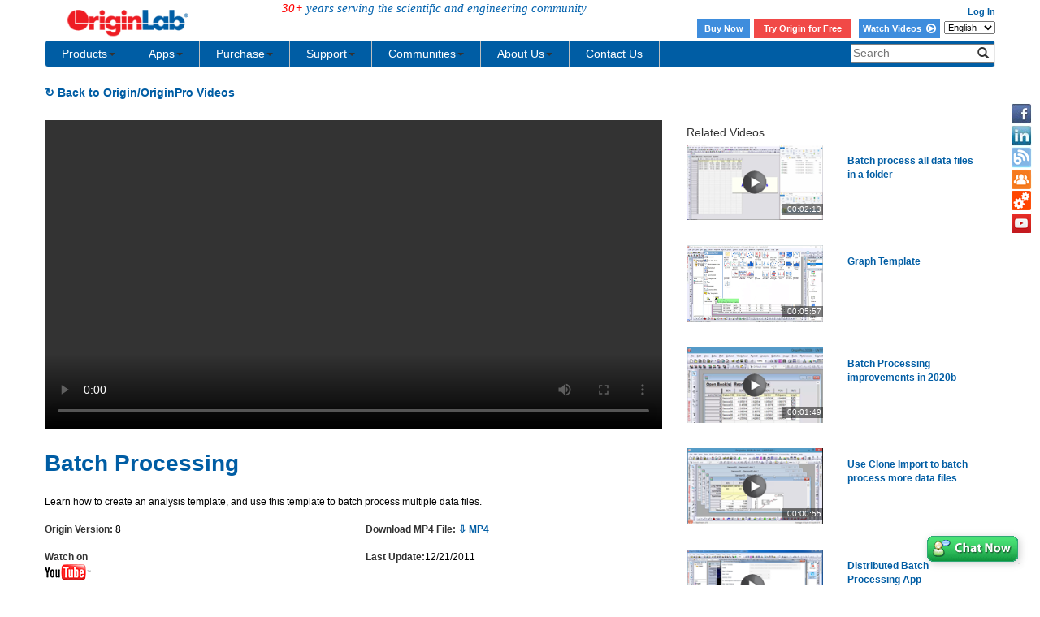

--- FILE ---
content_type: text/html; charset=utf-8
request_url: https://www.originlab.com/videos/details.aspx?pid=1559
body_size: 84510
content:


<!DOCTYPE html>

<html>
<head>

    <meta http-equiv="X-UA-Compatible" content="IE=edge" />
    <meta name="viewport" content="width=device-width, initial-scale=1" />
    <link rel="stylesheet" href="https://d2mvzyuse3lwjc.cloudfront.net/global/bootstrap/3.1.1/css/bootstrap.min.css?v=202407161109" />
    
    <link href="https://d2mvzyuse3lwjc.cloudfront.net/global/yamm/yamm.min.css?v=202407161109" rel="stylesheet" />
    <link href="https://d2mvzyuse3lwjc.cloudfront.net/global/originlab.min.css?v=202407161109" rel="stylesheet" />
    <link rel="stylesheet" href="https://cdnjs.cloudflare.com/ajax/libs/font-awesome/4.7.0/css/font-awesome.min.css?v=202407161109">

    <!-- IE8 support of HTML5 elements and media queries -->
    <!--[if lt IE 9]>
        <script src="https://oss.maxcdn.com/libs/html5shiv/3.7.0/html5shiv.js?v=202407161109"></script>
        <script src="https://oss.maxcdn.com/libs/respond.js/1.4.2/respond.min.js?v=202407161109"></script>
    <![endif]-->

    <script defer src="https://ajax.aspnetcdn.com/ajax/jquery/jquery-1.11.0.min.js?v=202407161109"></script>
    <script defer src="https://d2mvzyuse3lwjc.cloudfront.net/global/bootstrap/3.1.1/js/bootstrap.min.js?v=202407161109"></script>
    <script defer src="https://d2mvzyuse3lwjc.cloudfront.net/global/originlab.min.js?v=202407161109"></script>

    <script defer src='https://cdnjs.cloudflare.com/ajax/libs/mathjax/2.7.4/MathJax.js?config=TeX-MML-AM_CHTML' ></script>



    <script defer type="text/javascript" src="//d2mvzyuse3lwjc.cloudfront.net/jwplayer/jwplayer.min.js"></script>
    <script defer type="text/javascript" src="//d2mvzyuse3lwjc.cloudfront.net/js/highslide/highslide-full.js"></script>
    <script defer type="text/javascript" src="//d2mvzyuse3lwjc.cloudfront.net/global/gallery_config_new.js?v=201911130600"></script>
    <script defer type="text/javascript" src="//d2mvzyuse3lwjc.cloudfront.net/global/jquery.dataTables.min.js"></script>
    <link rel="stylesheet" type="text/css" href="//d2mvzyuse3lwjc.cloudfront.net/global/highslide.css" />

    <style>
        #contentsBody {
            font-family: 'Segoe UI', Helvetica, Arial, sans-serif;
            color: rgb(51,51,51);
        }

        .index-link {
            font-size: 1em;
            font-weight: 600;
            text-decoration: underline;
        }

        .col-md-8 {
            margin-top: 2%;
        }

        h1 {
            color: rgba(0,93,164,1);
        }

        .col-md-8 p {
            margin: 0.7em 0;
        }

        .col-md-4 {
            margin-top: 2%;
        }

            .col-md-4 .row {
                margin-bottom: 3%;
            }

        .video-title {
            font-weight: 600;
        }

        /*.video-time-overlay {
            font-size: 0.8em;
            color: rgb(102,102,102);
        }*/

        strong {
            font-weight: 600;
            /* color: rgba(15, 52, 89, 1); */
            color: #333;
        }

        b {
            font-weight: 600;
            /* color: rgba(15, 52, 89, 1); */
            color: #333;
        }
        .video-time-overlay {
            color: #fff;
            background-color: rgba(0, 0, 0, 0.5);
            display: block;
            width: 50px;
            font-size: 10px;
            text-align: right;
            padding: 0 2px;
            float: right;
            margin-top: -20px;
            position: relative;
        }

        @media screen and (min-width : 990px) {
            .related-list {
                overflow-y: scroll;
                max-height: 700px;
                padding-top: 30px;
            }
            .view-container {
                padding-right: 15px;
            }
            .related-list-header {
                position: fixed;
                margin-top: -30px;
                z-index: 1;
                width: 22.5%;
                background-color: white;
                line-height: 30px;
            }
        }
    </style>
    <script>
        function getDisplayVersion(internalVersion) {
            switch (internalVersion) {
                case '9.2':
                    return '2015';
                case '9.3':
                    return '2016';
                case '9.4':
                    return '2017';
                case '9.5':
                    return '2018';
                case '9.55':
                    return '2018b';
                case '9.6':
                    return '2019';
                case '9.65':
                    return '2019b';
                case '9.7':
                    return '2020';
                default:
                    return internalVersion;
            }
        }
    </script>

<title>
	Batch Processing
</title></head>
<body>
    <form method="post" action="./details.aspx?pid=1559" id="form1" class="container">
<div class="aspNetHidden">
<input type="hidden" name="__EVENTTARGET" id="__EVENTTARGET" value="" />
<input type="hidden" name="__EVENTARGUMENT" id="__EVENTARGUMENT" value="" />
<input type="hidden" name="__LASTFOCUS" id="__LASTFOCUS" value="" />
<input type="hidden" name="__VIEWSTATE" id="__VIEWSTATE" value="/ABq6aPrc+jpb24sXw+f1ulMhDehDYCIrP3o+29HIimOA4KxvqguukB1B+WHKz1erR2mwsIlRgMFQbIuZVTZSRLPiEiNrWsxpfLx10XFFDDgGeMOYt0jC70XwsknYhY1AG7WBGqms/frhsLxV857Lb6feNsr53SXr94kTqHcaqJENrSn+XjHFgHK1VTD32HzMXhImZrdO6O0MBGJoXe70BXU7EEeSyk43A1hl+F6peaEDEDKHKYNvdqaKZG3SWKDWoscOXJxC2YWFBPPS1sXh5WmqG/7Ktmaha9Vnli/DZJWY5bNExdMAI/pqyitMK6W4rqZaS2Zf1AN01Im7w5p539kpy/uSPRFQazWQNrVXBATawC0wmHwhtTS8cptaVldeK0v6wieqgUUvSQpuYcJ+fQbI7ZzSsjznhicUkKUOyEN+AaO4FzBKKinhjDBL/E1MsLCPrtNlsVheyt9/ZjHSJscs+vT2WnchP920uLax8ctdYOcEvLKCjdzDintC10hZjwsE6Ko+YcrCzij9NT4ZPZX/EsUN/KuVzR9nR1bp8IRp6LbkyM3ZLQOkWqy0AnteKtwnGbIIfuwfhDunugKzKhQw6qhYXpUz0vLDCs9fH5FZ8+M3za2ypuTZ9nkP3Qws9U56aQWKw+yOvzJKIa1aQK3ya7A0Oxq5Yd+WkubzreSX8IDPcmDDueaG/[base64]/vkWrC1UpJT0QxsA/xn7SYx8q54Tv95xIzIWC5fpBqjkkmDDxmMMTAleAPbOCrVH04uN7DJZWDZxOQn0FTd1EpGaf4hyBV19v2xLWelWeaJ+gl042W0e6azPvZUWofWorVU39+zt4t38fawHtvqamTFaPKXLm9bkRF0TlWOGBFJNzt5gvDqKY8kAZO2Mo2qyGOESEiaB0AjrrYQ63CD/kNs/+ijtLZ7Kqgx7FrKtV/Yh4KFfMEmf6jdr/[base64]/G7MqIRcBXEleK+KX2MQEEVuCxFFPUGLjPlO3aR6UfV02Fi5gMEC90zB+2A9YKAxkDccZ24XyeAW+E90uXHE4rTk1GLJWCDaXGeyGvMeisYB0e77FFQk6PvUDYUofgvRY4q/6hf8w23xKhdPsXByfq8ShXjVXyjFhSupBKg/[base64]/jkjl3KSWNdOl/dxE1vOPoYs+oLF81GLkOqaj1VfyJ06JNxS68eVLhXxYeW2BV1dEEvPSh7QPLkzdTJvZK3y1bDU9/[base64]/QxD/OZOKMNwGNVIsmPkTaTyPTwF6oN/AW5ybO+H4fda7QswN2mXT5ptA6sWTEgJ78XUguiM7mkOpu0zxUODE0n3N/xmbnjS6a1PzPrO+NZKe8OwSS8yM07xbXyXg85YpQPkX3P853POla1k2jVB2xT/gqCPOZLY/Ya4Jv0gyk/zVCPRt8KxhoQJ4d8smPNbQneftiDEKcl2OzE7ULQmSj/MS83EAWYNlNGyoUlFUkkYygxRzQJtWku4DAs4jwvTv0XBLGMxwPcrM8acl3KnjDq5/vR7/9OMOF/rI3gN1ZjZivq1kQR4/RO8g6cTB/X8lQ5kgRf7yUMGf72W6wRrUOmYHqD+eupKksD5AsfqUgmv92/bzLCEntGMp7ORzMKfC7H/6spfgs3uB+Ga1jXQ9pzkZC8+9fWpSxdDp2wN+A24PGOip+MVPt+tOgKxc3id9VJFODMYSe6K8MSycnTLFXs+i7ZbwkB4Z55GLBCO5lQ/h9VOe1eCmoWEhGEaEbnXCF7o1ltQlRgJH3A5/tSSgmeJMfXBuXCUM/2lMOCdjM0TRX2ciSDFxyzPkTRLax5pJ5g5kz8zxmdmVb143ZHADTS9AILYAAz9OnzTk+r5vFurMHeoTBP95tcgIwhcDnd+IYwWn6KyC7I+qmZTi/Hb8YfZ0hDgS+6f+AtskTFPnVr7TenV+YS4gUhnlRoEFrpzC2wN2/9gW1al1xI/CHgYMEZdR1CUjjYh/gGXRcLqI/Rta9Yq5hQCaf/C2tpLmr4H+4U8ogFdCTUDHfCQTgfR6g2BtKEKR4Rs+kzZhYYaAFmaKXVhdV8ZIBZkL1/P6x6H/oDJyq0+BrflRP1Za9/gCJA3Wsl1jHUMD0uPWppVjrRirdxWQbNJGSVLnQtktNgMYSv/TYRUXrnnDvsJUH4gsEMwPvskSFm7ZCCV70NV+Nfh0idGfiz5gbBDG7g07Xvs6RI+g0EB6d16C/qz84P7CwfTc2KStWo+GK8NRbi9QBDGR0cNDZE5huUrJecZAtR4Jrgkzsp5oa8+xKGRS17YQNdC/b4bTtMVCe8KVNVxsTNf1mttS1HwJYFGf7VgenWuOsaHNkVppV/5VE0DyMIQtCjXhogT5sfiRvAUFubvh5vwlpFPzQhBjGNTsludhK6xrdrwygEUc20FvMnLeHB4LLkZGGx8ZqzqbZKvrvfdsZp38fRzYR+4ul9PoLClya3FYBLiS9WUTgaxh9/k3xxOg1i7AvtkUKjb8siRSQRmihHXrq2QcO4NEEuWZuPNojB8VGCtEg/KkIOipWknu/SanPnZlIoFwKpblXISrGmzBRTm1IccuqcZ78q8sopMP9lvxr/bGzzmEzQryZXSVqr7YLNyi0WzgaARVKakZryyTsNhp07MnBgKfn9LRFn2Iigm0bjUeFv5AXQUQV8fJeBf7xygjrtvOeEzH0OyeIPaa+LiNrkomMPy5mUNFkhvM8AnH7NOwZe3y0QxbvL96YYKbRsdr9eHeI8a9KG/HKpV4yhoU/rl9DYzapsVuNpvSKHDmY2SGIDOT32056qe5t5bi/w+TuGoZ+3uP7ueaqfN5bDVN96nuFIGflFCzPEweXTOSV7PyEhUd9AHLKxgUhualzDJznwb+eEXbbLjVO1eAfwPkzpizQ3HWXtkSQoIQNtu10RyiQjIVBh34STW+QSkIgrwiimN5kZAT7JL/hPHCfLFgXn11twG6IjbRD6mxp8KH4j6pZXAaas3yvtcPlLEVupQvMVrFtaKTdiLNTTtesQbudYx3li9PvynSIbw3qSYwg0cdZ1MDfEelAQ+onKu8DELd1RJ0BR55TOK/DTNchc7dRJlMhvT+XyzY8IzpYUE5Y76MCumMFRG7Jbf3hiW+wY/UjGwYPr9ibtLCn8h0YgTbiAl6OZ2iVFPmUOE0eVHS9r3zABcjhg6Ixnwi2RG+F7x3sGYlkcMeoNwGPqhVz57QOdL6do93Cq2OmIka4NPE2UwwL4cmnei+m/toRkzSfHjtOe1e3iV7JXDsTqppyT3A6fOUpXwHdtL9z1GD+4cNbmXMUgseMfJd3VQTkmdsgmiWK1Z+ST/FOjoaMWybnS8Cnp+wi3aKYdLPFQ1ZOT2rKLAm7VLIG+HeemAZkjwXowodAnmf+/7nNwGfD4ARMxAc1+pbTsj7aW4zEoSLkacSFOuInp5naOojAmr1Fea2KQGrRX/gAJV8C1egHDqKWXb7dKYJPhT9KHZE03NGv0T+CO9cASPOGOgMLcZFR04w2lhakS4MIuJLSt59mFh4dg/XMtO9KKAiLuazJCY3eA0s/l+LgomGGJX8Ju9WoRQWM9oRNxffLO/Cvu3SUy9qPRupy0Aoq3EL2BdPdo3wGnTvJ/FMv/Qngg8NfjEImuFVe4Qr3O6bgpwCJArLVT/OiQJpILAsyLOOY2/iN1BDBJJ5XOWRDeBoe4eJrxGASaEi9FocVDX+uBo/xQcv6NCf3fqETor0Kwg1Sz/88vAYaPS3MDe4ThWtKEZFDPwE+gleZRFRaYEMX8MuW8JTTMnHAdI23hrJ4RiNCt7ldU/+XE6Zo1ScCUeikH5cldXhU0SzJmXuM2RZfETN5JrF9WSzm4oIaGq7k9Fm8D9wCKdmNJyS7PAt+jTolg3sOQXYE3RXvigEmezLLWdcJLrvmMIR1KiZeSl48TYZfsVMNZdJnmGGeH8uOwO4w7M41eekH7AN93bVRamN7MWWcLXWAk/X7XR9GPNXelC3na0wH1PKYXenY+O95hi7b2TBbcj2MzRUAoy/tfwEsFWJvSDIeMaH05aORDrqELuY1UCWvG0/3WotP5DC2qwu/Hvr96nyJgE0ryP6e/tKgudOKAu2ATykRBY1JGKiizV3nUJsMS3CBFgC/rV2Owkx6I42PYK2Lhr2D6pAbe+E0yOq8i/e8AhDmc7cw0L333mb3SnmvcqqCaV3741YFjVfcwqokNFf10l2KgVmGrtpy3e537nUq6a+9+awh32rkszvcJ078yrJYz+OqjujwXsYdQ/JpD1fMBiRvAvTg6HUC5i0LHJpJo1FmwqxApx4K3gGh14AhB0d9YMj8NiI81rDGdkccSHuqvt4vPJtlzej/Ym4HiMhsp3iwk69YxNoN8hJxTz+gLgdvDpMM65eNBSlIXhvYTkmWdTG7lshAy/oqpC5k+fdxWSBCz4MWS5rSvT6rlT2rpp0trLhOvn5AYGVbVdZWUNSvnTV+7Ndv9V7NtiVRjR5O5LGFz6sss//lrZK4E9xaB+Nbgj4gXCGIJtqo8bjvydFIQh15aaQllXzVl3zg/+58z4LvUAGcILt3PNvvC894wU3b/1tiixNv37ScbMVsBIiRoAiFsiPpkJEzQZiEBcdU1m30m/PPyDfXOPlppy/8f/p7u4VnTDyOhWNABX/L+Z8X+oYzFpxduEWrsQs3SxlzvYDzneWkvPTb8F67LCmeW30O2abpjSyWaB30o8EEum0VFWcfccGbiLd0Xz1nwd6IX56ZFi3NJz9sYQnCmkcHz2hbNHveXtZvTWsuE9LqG0EBa9OSOa1pf0xB5oB+S0jR+nXZ626sEPqfJXGyeRmepgazSItBJGkNP+T9BJxrmc/cbJdmYJsFglLcH2Z8gELI2n6TWeg/jnMa77PRHyVs+W6XaRpzaOT2P/LOSEXRdtk1mj5U2S1EV5aqmI48SMjq6uiZiAu+i147PJMhscq60hzHV8MSBXgf5BDej7FtV5flM9fvxqsps6Q9/uchOlVvw6PR0Jik46FK3vWxehJrinczIUv0jI31MP4h4P3nc/N1+78vAP+/JkdPh+Dt0IcxiiWG+z85kS359m3tNTPZJsUp7NHezKvYpPJngT75fwQF0ZNsYY2zSWf+rR+VNhrntzdEN7BhXjuZDHtvywENy1x8kFXFKHZ6eB+aRYilZKKOEITfkp+bxO2uWRkb9d3Bw+B6Q6Mxs/QdDVAWaB8Wmwg7uTdBSZTo3flHL/Wmf3vbFi07/AMQ23myrVyEM8AWHTkvv/BxJkVomiXtOnlyd/b1YKDiriGB/bBQsfcrYuuy4o5HB3DV138motNfUiKRjhwhVzIi87LfU/33adGwWO8xd9f/3oaxFaWfK8Nm1u4rbbEIBgvXrBFDisbkGiso+MAyw53Km49I6ihaectamb6AnKdSeTMry/9KBjlTvyoC9BwZWAaJLpEJNYpLrD0DxMPs4VTDs2D1c/1007beQi3t9Nj54n77Rj8ewYyMAtjnZZZhVf95NWuAPMcUXfrUch3xxoUH1GFDOukO6ILYmmmDr6r74Tz9nERpitJcnHD9UMdQ6k9q37K/q9vBesPZ+zuvQanbgkR5s8IKOEZvPTsAdOB5DYB6jyA6xhHGwy04IU88rG6YhMAowqS58oVDx19Md/qFxBOIW5nbCQc5uiDbuflfJRymtW9fyN9T6ZMEqiHwNjLBMcbtfEMhdt+yJ/C+KfnnqvqR3pnD7pI86wPfp2OZtWM5FZ2IUu2OCBVXXsKPHumaqrmFBqAGJYazYpmyYNwDN87wjv2SyrKEF70EcHQw8r+51L2R21kZKPidlTLicRnIntWJoqg44L+cOj1CB9DGc1igf02+FB0XwFim66h9he+DB/npAt1uUwuEq1iEa/IhiL2nJX2OYtnwUkA21A2Pylag0kC7vtxsFjgHgvY7Idvo8csqT6v0k/Oz78VdnTPQlW+tiH4gQOzV9zpFDsZkJ8imUggJWhxB3+wsHJpGOKsncXztyW1W3IzbZfvHpPAi3kRNW3JZwMRtlVUiEesKb5jCgNeSsyrNK3hcSmCvX6upwYeKpC/hnYL7aqDg+b4rFBOzDic99KB8l2jEE5znTwWbVt5WOJyPDlcWQ81uE3ehv9XC0XM7zYp6S9xI/C6Cw7ahBQ4aS/inmRTYnS7OHg4YBRszHDqrBOn2ADiOuCsC4mzulUX1KYd6/O6q0zLmkF0FCnch0vLI/H752lOE7B+tfKWojokmmLNLBZFrsKqsuTwhDj03cHJXJSaFBGFA2+9eod5qKysM+w5fKOHP08OwBOLawdekmKc8RYhpRDpFTVwsuOsXEkFYPgfhWHZIpPJNizuknHh7sBt/rSucL12fSNtDUI5VMpCrtk2EA1vq2D25MAVUhb06Xa0VB9xY7n2lHHwU/zfw+KvAm8LRw4PTt7kE9ycgWatIagaZSmKi3pzt9YKBZoejfToEFbmF1HIrqMUF7ahmqy6lPk0fy8wmJufvpPkr7TTzGmHLzflNVef+y1uiRogirJp08jJARX4TRi7zwcuBHYjNKsrzyjhdrtIUTjaT/bMQWTaKmoa82oAAacUU3rQgcqIHZYuv5KTyDo0T/5GPLw2Y0oiFgXHSCV3rjNZeALrE1Bzm0ctwZ1uj540qgzM9hWddAak7InqLo2C59QpiIYyfkY20PfwHubYPL9kOr6xktd8sSQO/FRYt8PVduoloeDf/XWrmowuFR7kiznFWgDtAUR9wyB+5Jzvcx80z3rKZmqwQDPFSq4OLUqdszV8jA2GOt790s/QJkdj/NeXKwce9SJMdHcY9sSKN/gpONnxxvR+z6Z42xujqoXN5N+yB4pT8NV9UQkI5w3bR9Swpyl4moX/6GeZ7H84R2pIZilDX8ghQBCwZF34N0dLLobSj/WorH9TY2ztOTgnF/5jydnF1ilWScW0IDyVCwenmlyU88YjbPFnXJckRdpVJd14r8M8BwikxsdAff305kCPuUA3JCfpgl2gMNzHgR4SuO33JSGm3eJOfsY9H5P9ngFR7tJFhEfIikKP2mkxXtVvjJdaQtxTaHhsUYgZTMId7mGDRSQEpGqHPpcmi8jObfnqku5tM4brj0ARGh+B/lMSdIblJW3Uwr6KwuvQma3gFm6JLPPXxAjgIz1g/nP0mC6D/9UqjSCAY4c6AvO2M0H+0bqEIEnzHWT+YcpSAj35PwZUMOeFC45662uu4qKe1hfe0vRaxvwknOG7/TDrYHi629nW0rzp+SpihYM/Q47GWQrfNAijuXsYazXx+cgMvAcD4sHPOJAkdfyABsPO9D/+Rhrk5TbqIGaBih7Vzl6F+59QipBfmQU//[base64]/m1J0hed3+HdhyZ+0+Cr4MlYRIRy9x+fdEh+WHxIEVErd4ruv+LH7xpyYBsJTlz7Z99CfiLyPO4Av/[base64]/tyCgH+0G3Dvxrc1tM2+sHfTfeWWKlfks5ulNnxqSI5VTxbZj4uVU5fFbVNdWLRQRy14LrYuDQ==" />
</div>

<script type="text/javascript">
//<![CDATA[
var theForm = document.forms['form1'];
if (!theForm) {
    theForm = document.form1;
}
function __doPostBack(eventTarget, eventArgument) {
    if (!theForm.onsubmit || (theForm.onsubmit() != false)) {
        theForm.__EVENTTARGET.value = eventTarget;
        theForm.__EVENTARGUMENT.value = eventArgument;
        theForm.submit();
    }
}
//]]>
</script>


<div class="aspNetHidden">

	<input type="hidden" name="__VIEWSTATEGENERATOR" id="__VIEWSTATEGENERATOR" value="273CBC4A" />
	<input type="hidden" name="__EVENTVALIDATION" id="__EVENTVALIDATION" value="RPcJ5p8wdf3ilCY8D4c9SBA2EZRM/4yzV2jiUGeJFxVDY6YN0ova9S6K2naboEvQa3ZfORYYfbrv31sMKJmPLMPQ4/YI9ppRXJmwhrElCSFGrIMHflhQW6tZKGf/AOArMrknbcNp0HKPPNjuisRiK7dKs7MlFksHJ50BxEnFjuSR73Xu/fqBJu9PKeZnY/2+2D/Gr/lHq92Vq09lS4xBYedUSeugQhb5v6v4mSpfkbuIBErxip6HB+Fc1EiVtfglYl8CeghozS3PheX0zc7sSKFat2SuZ8Vc6LUMRe9MfNbpsL8Pqd9MsDyYcjuen3jQqo6xHBTje/Vkm1sF9PS2+ggKKiRkfcAfYBg1V0aClOrC89FxQeVliYXUjPrDKxymE+7NT20sWdj5t+gjIPbEXN2sbCMlVm33RI+DiWjjcdc=" />
</div>
        <div class="row" id="header">
            
<!--googleoff: snippet-->
<div class="back-to-top">
	<a href="#top">
        <!--googleoff: snippet-->
        <img src="https://d2mvzyuse3lwjc.cloudfront.net/www/products/images/back-to-the-top-iconv3.png" alt="Back to Top" title="Back to Top" height="40px">
        <!--googleon: snippet-->
	</a>
</div>

<div id="contactIcons-side" class="contactIcons hidden-sm hidden-xs">
    <ul>
        <li><a title="Facebook" href="/www/out.aspx?i=Facebook" class="facebook" target="_blank"></a></li>
        <li><a title="LinkedIn" href="/www/out.aspx?i=LinkedIn" class="linkedIn" target="_blank"></a></li>
        <li><a title="Blog" href="https://blog.originlab.com" class="blog" target="_blank"></a></li>
        <li><a title="Forum" href="/forum" class="forum" target="_blank"></a></li>
        <li><a title="File Exchange" href="/fileExchange" class="fileExchange" target="_blank"></a></li>
        <li><a id="Header1_HyperLinkVideo" class="videoTutorial" title="Youtube" href="https://www.youtube.com/user/TheOriginlab" target="_blank"></a></li>
    </ul>
</div>
<div class="container">
<div id="Header1_PanelHeaderControls" class="row fixedTop" onkeypress="javascript:return WebForm_FireDefaultButton(event, &#39;Header1_ImageButtonSearch2&#39;)">
	
    <div id="headerUpper" class="row">
        <div class="col-xs-4 col-sm-7">
            <div class="row">
            <div class="col-sm-5">
                <a href="/" style="border: none;">
                <!--googleoff: snippet-->
                <img src="https://d2mvzyuse3lwjc.cloudfront.net/images/header_logo.png" width="180px" border="0" alt="OriginLab Corporation - Data Analysis and Graphing Software - 2D graphs, 3D graphs, Contour Plots, Statistical Charts, Data Exploration, Statistics, Curve Fitting, Signal Processing, and Peak Analysis">
                <!--googleon: snippet-->
                </a>
            &nbsp;&nbsp;&nbsp;&nbsp;&nbsp;</div>
            <div class="col-sm-7">
                <span id="originlabServe" class="hidden-xs" style="margin-top:20%;"><em style="color: red">30+</em> years serving the scientific and engineering community</span>
            </div>
            </div>
        
        
        </div>
        <div id="headerUpperRight" class="col-xs-5 hidden-xs">
            <span class="login">
                
                
                
                
                
                
                
                &nbsp;
                <a id="Header1_HyperLinkProfilePage" class="login"></a>
                &nbsp;
                <a id="Header1_HyperLinkLogin" class="login" href="/restricted/login.aspx?ReturnUrl=/restricted/">Log In</a></span>
            <br />
            <span class="login" style="padding: 2px 0;">
                <style>
        .login .headerButton {
            color: #fff !important;
            background-color: #3e8ddd;
            display: inline-block;
            vertical-align: middle;
            width: 65px;
            height: 23px;
            text-align: center;
            margin-right: 2px;
            line-height: 22px;
        }

            .login .headerButton:hover {
                color: #fff;
                background-color: #1c60a4;
            }
    </style>
        <a class="headerButton" href="https://store.originlab.com/store/Default.aspx?CategoryID=0">Buy Now</a>
        <a class="headerButton1" href="/index.aspx?go=Downloads/OriginEvaluation">Try Origin for Free</a>
        <a class="headerButton" style="width: 100px;"  href="/videos">Watch Videos&nbsp; <i class="fa fa-play-circle-o fa-lg" aria-hidden="true"></i></a>
                

            </span>
            <select name="ctl00$Header1$LanguageDropdown$LanguageSwitch" onchange="javascript:setTimeout(&#39;__doPostBack(\&#39;ctl00$Header1$LanguageDropdown$LanguageSwitch\&#39;,\&#39;\&#39;)&#39;, 0)" id="Header1_LanguageDropdown_LanguageSwitch" class="HeaderIcons">
		<option selected="selected" value="en">English</option>
		<option value="ja">日本語</option>
		<option value="de">Deutsch</option>

	</select>
      </div>
        <button type="button" class="navbar-toggle visible-xs" data-toggle="collapse" data-target="#headerNavbar"
                 style="border: 1px solid #9dc3e6; float: right;">
            <span class="sr-only">Toggle navigation</span>
            <span class="icon-bar"></span>
            <span class="icon-bar"></span>
            <span class="icon-bar"></span>
        </button>
        <div class="form-group search-controls visible-xs">
            <div class="input-group">
                <input name="ctl00$Header1$TxbSearch_xs" type="text" id="Header1_TxbSearch_xs" class="form-control" placeholder="Search" onfocus="clearText(this)" />
                <span class="input-group-btn">
                    <button onclick="__doPostBack('ctl00$Header1$BtnSearch_xs','')" id="Header1_BtnSearch_xs" class="btn btn-default">
                        <span class="glyphicon glyphicon-search"></span>
                    </button>
                    
                </span>
            </div>
        </div>
    </div>
    <div id="headerNavbar" class="navbar navbar-default yamm collapse navbar-collapse row" role="navigation">
        <ul class="nav navbar-nav">
  <!-- Classic list -->
  <li class="dropdown">
    <a href="/index.aspx?go=PURCHASE/LicensingOptions" data-toggle="dropdown" class="dropdown-toggle yamm-mainMenu">
      Products<b class="caret"></b>
    </a>
    <ul class="dropdown-menu">
      <li>
        <!-- Content container to add padding -->
        <div class="yamm-content" style="width:850px">
          <div class="row">
            <ul class="col-sm-3 list-unstyled">
              <li class="yamm-firstHead">PRODUCTS</li>
              <li>
                <a href="/index.aspx?go=PRODUCTS/Origin">Origin</a>
              </li>
              <li>
                <a href="/index.aspx?go=PRODUCTS/OriginPro">OriginPro</a>
              </li>
              <li>
                <a href="/viewer/">Origin Viewer</a>
              </li>
              <li>
                <hr class="yamm-dashhr" />
              </li>
              <li class="yamm-additionalLink">
                <a href="/index.aspx?go=PRODUCTS">All products</a>
              </li>
              <li class="yamm-additionalLink">
                <a href="/index.aspx?go=PRODUCTS&PID=1834">Origin vs. OriginPro</a>
              </li>
              <li class="yamm-additionalLink">
                <a href="/Newst">What's new in latest version</a>
              </li>
              <li class="yamm-additionalLink">
                <a href="/index.aspx?go=Downloads/BrochuresAndInfoSheets">Product literature</a>
              </li>
            </ul>
            <ul class="col-sm-3 list-unstyled">
              <li class="yamm-firstHead">SHOWCASE</li>
              <li>
                <a href="/index.aspx?go=SOLUTIONS/Applications">Applications</a>
              </li>
              <li>
                <a href="/index.aspx?go=Solutions/CaseStudies">User Case Studies</a>
              </li>
              <li>
                <hr class="yamm-dashhr" />
              </li>
              <li>
                <a href="/videos/index.aspx">Video Tutorials</a>
              </li>
              <li>
                <hr class="yamm-dashhr" />
              </li>
              <li>
                <a href="/www/products/graphgallery.aspx">Graph Gallery</a>
              </li>
              <li>
                <a href="/animation">Animation Gallery</a>
              </li>
              <li>
                <a href="/3dfunctions">3D Function Gallery</a>
              </li>
            </ul>
            <ul class="col-sm-3 list-unstyled">
              <li class="yamm-firstHead">FEATURES</li>
              <li>
                <a href="/index.aspx?go=Products/Origin/Graphing">2D&3D Graphing</a>
              </li>
              <li>
                <a href="/index.aspx?go=Products/Origin/DataAnalysis/PeakAnalysis">Peak Analysis</a>
              </li>
              <li>
                <a href="/index.aspx?go=Products/Origin/DataAnalysis/CurveFitting">Curve Fitting</a>
              </li>
              <li>
                <a href="/index.aspx?go=Products/Origin/Statistics">Statistics</a>
              </li>
              <li>
                <a href="/index.aspx?go=Products/Origin/DataAnalysis/SignalProcessing">Signal Processing</a>
              </li>
              <li>
                <hr class="yamm-dashhr" />
              </li>
              <li class="yamm-additionalLink">
                <a href="/index.aspx?go=Products/Origin&PID=1029">Key features by version</a>
              </li>
            </ul>
            <ul class="col-sm-3 list-unstyled">
              <li class="yamm-firstHead">LICENSING OPTIONS</li>
              <li>
                <a href="/index.aspx?go=PURCHASE/LicensingOptions">Node-locked(fixed seat)</a>
              </li>
              <li>
                <a href="/index.aspx?go=PURCHASE/LicensingOptions#concurrent">Concurrent Network (Floating)</a>
              </li>
              <li>
                <a href="/index.aspx?go=PURCHASE/LicensingOptions">Dongle</a>
              </li>
              <li>
                <hr class="yamm-dashhr" />
              </li>
              <li class="yamm-additionalLink">
                <a href="/index.aspx?go=Purchase%2fPricingAndOrdering&pid=943">Academic users</a>
              </li>
              <li class="yamm-thirdHead">
                <a href="/index.aspx?go=PRODUCTS/OriginStudentVersion">
                  <i>Student version</i>
                </a>
              </li>
              <li class="yamm-additionalLink">
                <a href="/index.aspx?go=PURCHASE/PRICINGANDORDERING&pid=941">Commercial users</a>
              </li>
              <li class="yamm-additionalLink">
                <a href="/index.aspx?go=PURCHASE/PRICINGANDORDERING&pid=1005">Government users</a>
              </li>
              <li class="yamm-additionalLink">
                <a href="/index.aspx?go=PURCHASE/PRICINGANDORDERING&pid=1005">Non-Profit users</a>
              </li>
            </ul>
          </div>
          <div>
            <hr class="yamm-solidhr" />
          </div>
          <div class="row pro-botm">
            <ul class="col-sm-3 list-unstyled yamm-additionalLink">
              <li>
                <a href="/index.aspx?go=Company&pid=2050">Why choose OriginLab</a>
              </li>
              <li>
                <a href="/index.aspx?go=Company/WhoIsUsingOrigin">Who's using Origin</a>
              </li>
              <li>
                <a href="/index.aspx?go=Products&pid=1202">What users are saying</a>
              </li>
              <li>
                <a href="/index.aspx?go=Company/NewsAndEvents/Reviews">Published product reviews</a>
              </li>
            </ul>
            <ul class="col-sm-2 list-unstyled yamm-additionalLink">
              <li>
                <a href="https://store.originlab.com/store/Default.aspx?CategoryID=0">Online Store</a>
              </li>
              <li>
                <a href="/index.aspx?go=PURCHASE/PricingAndOrdering">Get a quote/Ordering</a>
              </li>
              <li>
                <a href="/index.aspx?go=Company/Distributors">Find a distributor</a>
              </li>
            </ul>
            <ul class="col-sm-3 list-unstyled" style="padding-left:0px;">
              <li>
                <a href="/index.aspx?go=DOWNLOADS/OriginEvaluation">
                  <img src="//d2mvzyuse3lwjc.cloudfront.net/images/download trial icon 3.png" alt="Download Origin Trial" />
                </a>
              </li>
            </ul>
            <ul class="col-sm-2 list-unstyled">
              <li>
                <a href="/brochure/">
                  <img src="//d2mvzyuse3lwjc.cloudfront.net/img/brochure icon.png" alt="Brochure" />
                </a>
              </li>
            </ul>
            <ul class="col-sm-2 list-unstyled">
              <li>
                <a href="/index.aspx?go=Support/DocumentationAndHelpCenter/Installation/RunOriginonaMac">
                  <img alt="Brochure" src="//d2mvzyuse3lwjc.cloudfront.net/img/Running_Origin_on_Mac_icon.png">
                                    </a>
              </li>
            </ul>
          </div>
        </div>
      </li>
    </ul>
  </li>
  <li class="dropdown">
    <a href="/fileExchange/" data-toggle="dropdown" class="dropdown-toggle yamm-mainMenu">
      Apps<b class="caret"></b>
    </a>
    <ul class="dropdown-menu">
      <li>
        <!-- Content container to add padding -->
        <div class="yamm-content" style="width: 850px">
          <div class="row">
            <ul class="col-sm-2 list-unstyled" style="padding-right:0px">
              <li class="yamm-firstHead">Data Import</li>
              <li>
                <a href="/fileExchange/details.aspx?fid=508">CSV Connector</a>
              </li>
              <li>
                <a href="/fileExchange/details.aspx?fid=530">Excel Connector</a>
              </li>
              <li>
                <a href="/fileExchange/details.aspx?fid=504">HTML Connector</a>
              </li>
              <li>
                <a href="/fileExchange/details.aspx?fid=535">HDF Connector</a>
              </li>
              <li>
                <a href="/fileExchange/details.aspx?fid=552">NetCDF Connector</a>
              </li>
              <li>
                <a href="/fileExchange/details.aspx?fid=550">Import NMR Data</a>
              </li>
              <li>
                <a href="/fileExchange/details.aspx?fid=587">Import PDF Tables</a>
              </li>
              <li>
                <a href="/fileExchange/details.aspx?fid=344">Google Map Import</a>
              </li>
              <li>
                <a href="/fileExchange/details.aspx?fid=285">Import Shapefile</a>
              </li>
              <li>
                <a href="/Fileexchange/index.aspx?t=App&v2=NULL&o=UpdateOnDESC&s=importing">More...</a>
              </li>
            </ul>
            <ul class="col-sm-2 list-unstyled" style="padding-right:0px">
              <li class="yamm-firstHead">Graphing</li>
              <li>
                <a href="/fileExchange/details.aspx?fid=445">Graph Maker</a>
              </li>
              <li>
                <a href="/fileExchange/details.aspx?fid=574">Correlation Plot</a>
              </li>
              <li>
                <a href="/fileExchange/details.aspx?fid=390">Paired Comparison Plot</a>
              </li>
              <li>
                <a href="/fileExchange/details.aspx?fid=425">Venn Diagram</a>
              </li>
              <li>
                <a href="/fileExchange/details.aspx?fid=588">Taylor Diagram</a>
              </li>
              <li>
                <a href="/fileExchange/details.aspx?fid=296">Volcano Plot</a>
              </li>
              <li>
                <a href="/fileExchange/details.aspx?fid=408">Kernel Density Plot</a>
              </li>
              <li>
                <a href="/fileExchange/details.aspx?fid=446">Chromaticity Diagram</a>
              </li>
              <li>
                <a href="/fileExchange/details.aspx?fid=223">Heatmap with Dendrogram</a>
              </li>
              <li>
                <a href="/Fileexchange/index.aspx?t=App&v2=NULL&o=UpdateOnDESC&s=specializedgraph">More...</a>
              </li>
            </ul>
            <ul class="col-sm-2 list-unstyled" style="padding-right:0px">
              <li class="yamm-firstHead">Publishing</li>
              <li>
                <a href="/fileExchange/details.aspx?fid=469">Graph Publisher</a>
              </li>
              <li>
                <a href="/fileExchange/details.aspx?fid=374">Send Graphs to PowerPoint</a>
              </li>
              <li>
                <a href="/fileExchange/details.aspx?fid=238">Send Graphs to Word</a>
              </li>
              <li>
                <a href="/fileExchange/details.aspx?fid=492">Send Graphs to PDF</a>
              </li>
              <li>
                <a href="/fileExchange/details.aspx?fid=488">Send Graphs to OneNote</a>
              </li>
              <li>
                <a href="/fileExchange/details.aspx?fid=370">Movie Creator</a>
              </li>
              <li>
                <a href="/fileExchange/details.aspx?fid=482">Graph Anim</a>
              </li>
              <li>
                <a href="/Fileexchange/index.aspx?t=App&v2=NULL&o=UpdateOnDESC&s=publishing">More...</a>
              </li>
            </ul>
            <ul class="col-sm-2 list-unstyled" style="padding-right:0px">
              <li class="yamm-firstHead">Curve Fitting</li>
              <li>
                <a href="/fileExchange/details.aspx?fid=239">Simple Fit</a>
              </li>
              <li>
                <a href="/fileExchange/details.aspx?fid=510">Speedy Fit</a>
              </li>
              <li>
                <a href="/fileExchange/details.aspx?fid=325">Piecewise Fit</a>
              </li>
              <li>
                <a href="/fileExchange/details.aspx?fid=500">Fit ODE</a>
              </li>
              <li>
                <a href="/fileExchange/details.aspx?fid=423">Fit Convolution</a>
              </li>
              <li>
                <a href="/fileExchange/details.aspx?fid=440">Rank Models</a>
              </li>
              <li>
                <a href="/fileExchange/details.aspx?fid=490">Fitting Function Library</a>
              </li>
              <li>
                <a href="/fileExchange/details.aspx?fid=581">Neural Network Regression</a>
              </li>
              <li>
                <a href="/fileExchange/details.aspx?fid=282">Polynomial Surface fit</a>
              </li>
              <li>
                <a href="/fileExchange/details.aspx?fid=475">Global Fit with Multiple Functions</a>
              </li>
              <li>
                <a href="/Fileexchange/index.aspx?t=App&v2=NULL&o=UpdateOnDESC&s=fitting">More...</a>
              </li>
            </ul>
            <ul class="col-sm-2 list-unstyled" style="padding-right:0px">
              <li class="yamm-firstHead">Peak Analysis</li>
              <li>
                <a href="/fileExchange/details.aspx?fid=524">Simple Spectroscopy</a>
              </li>
              <li>
                <a href="/fileExchange/details.aspx?fid=453">Peak Deconvolution</a>
              </li>
              <li>
                <a href="/fileExchange/details.aspx?fid=451">Pulse Integration</a>
              </li>
              <li>
                <a href="/fileExchange/details.aspx?fid=474">Align Peaks</a>
              </li>
              <li>
                <a href="/fileExchange/details.aspx?fid=395">Global Peak Fit</a>
              </li>
              <li>
                <a href="/fileExchange/details.aspx?fid=326">PCA for Spectroscopy</a>
              </li>
              <li>
                <a href="/fileExchange/details.aspx?fid=551">2D Peak Analysis</a>
              </li>
              <li>
                <a href="/fileExchange/details.aspx?fid=522">Gel Molecular Weight Analyzer</a>
              </li>
              <li>
                <a href="/Fileexchange/index.aspx?t=App&v2=NULL&o=UpdateOnDESC&s=peak">More...</a>
              </li>
            </ul>
            <ul class="col-sm-2 list-unstyled" style="padding-right:0px">
              <li class="yamm-firstHead">Statistics</li>
              <li>
                <a href="/fileExchange/details.aspx?fid=934">SPC</a>
              </li>
              <li>
                <a href="/fileExchange/details.aspx?fid=462">DOE</a>
              </li>
              <li>
                <a href="/fileExchange/details.aspx?fid=455">Stats Advisor</a>
              </li>
              <li>
                <a href="/fileExchange/details.aspx?fid=328">PCA</a>
              </li>
              <li>
                <a href="/fileExchange/details.aspx?fid=372">RDA</a>
              </li>
              <li>
                <a href="/fileExchange/details.aspx?fid=907">Bootstrap Sampling</a>
              </li>
              <li>
                <a href="/fileExchange/details.aspx?fid=332">Time Series Analysis</a>
              </li>
              <li>
                <a href="/fileExchange/details.aspx?fid=422">Factor Analysis</a>
              </li>
              <li>
                <a href="/fileExchange/details.aspx?fid=336">General Linear Regression</a>
              </li>
              <li>
                <a href="/fileExchange/details.aspx?fid=329">Logistic Regression</a>
              </li>
              <li>
                <a href="/fileExchange/details.aspx?fid=570">SVM Classification</a>
              </li>
              <li>
                <a href="/Fileexchange/index.aspx?t=App&v2=NULL&o=UpdateOnDESC&s=stats">More...</a>
              </li>
            </ul>
          </div>
          <ul class="col-sm-9 list-unstyled" style="left:-20px; width:77%;">
            <li>
              <hr class="yamm-solidhr" />
            </li>
          </ul>
          <ul class="col-sm-4 list-unstyled" style="padding-right:0px">
            <li class="yamm-secondHead">
              <a href="/doc/User-Guide/Apps">How do Apps work in Origin?</a>
            </li>
          </ul>
          <ul class="col-sm-4 list-unstyled" style="padding-right:0px">
            <li class="yamm-secondHead">
              <a href="/www/company/qform.aspx?s=1&sbj=applications@">Suggest a New App</a>
            </li>
          </ul>
        </div>
      </li>
    </ul>
  </li>
  <!-- Classic list -->
  <li class="dropdown">
    <a href="#" data-toggle="dropdown" class="dropdown-toggle yamm-mainMenu">
      Purchase<b class="caret"></b>
    </a>
    <ul class="dropdown-menu">
      <li>
        <!-- Content container to add padding -->
        <div class="yamm-content" style="width:550px">
          <div class="row">
            <ul class="col-sm-6 list-unstyled">
              <li>
                <a href="/index.aspx?go=Purchase/PricingAndOrdering&pid=1780">New Orders</a>
              </li>
              <li>
                <a href="/index.aspx?go=PURCHASE/Maintenance">Renew Maintenance</a>
              </li>
              <li>
                <a href="/www/Company/qform.aspx?s=1&sbj=purchase@1">Upgrade Origin</a>
              </li>
              <li>
                <hr class="yamm-solidhr" />
              </li>
              <li>
                <a href="/www/company/qform.aspx?s=1&sbj=sales@1">Contact Sales(US & Canada only)</a>
              </li>
              <li>
                <a href="/index.aspx?go=Company/Distributors">Find a Distributor</a>
              </li>
              <li>
                <hr class="yamm-solidhr" />
              </li>
              <li>
                <a href="https://store.originlab.com/store/Default.aspx?CategoryID=0">
                  <img src="/img/onlineStore.png" alt="Online Store US & Canada only" />
                </a>
              </li>
            </ul>

            <ul class="col-sm-6 list-unstyled">
              <li class="yamm-secondHead">
                <a href="/index.aspx?go=PURCHASE/LicensingOptions">Licensing Options</a>
              </li>
              <li>
                <a href="/index.aspx?go=PURCHASE/LicensingOptions">Node-locked(fixed seat)</a>
              </li>
              <li>
                <a href="/index.aspx?go=PURCHASE/LicensingOptions#concurrent">Concurrent Network (Floating)</a>
              </li>
              <li>
                <a href="/index.aspx?go=PURCHASE/LicensingOptions">Dongle</a>
              </li>
              <li>
                <hr class="yamm-dashhr" />
              </li>
              <li class="yamm-additionalLink">
                <a href="/index.aspx?go=Purchase%2fPricingAndOrdering&pid=943">Academic users</a>
              </li>
              <li class="yamm-thirdHead">
                <a href="/index.aspx?go=PRODUCTS/OriginStudentVersion">
                  <i>Student version</i>
                </a>
              </li>
              <li class="yamm-additionalLink">
                <a href="/index.aspx?go=PURCHASE/PRICINGANDORDERING&pid=941">Commercial users</a>
              </li>
              <li class="yamm-additionalLink">
                <a href="/index.aspx?go=PURCHASE/PRICINGANDORDERING&pid=1005">Government users</a>
              </li>
              <li class="yamm-additionalLink">
                <a href="/index.aspx?go=PURCHASE/PRICINGANDORDERING&pid=1005">Non-Profit users</a>
              </li>
              <li class="yamm-secondHead">
                <a href="/index.aspx?go=Company&pid=2050">Why choose OriginLab</a>
              </li>
              <li class="yamm-secondHead">
                <a href="/index.aspx?go=PURCHASE&pid=1734">Purchasing FAQ</a>
              </li>
            </ul>

          </div>
        </div>
      </li>
    </ul>
  </li>
  <!-- Classic list -->
  <li class="dropdown">
    <a href="#" data-toggle="dropdown" class="dropdown-toggle yamm-mainMenu">
      Support<b class="caret"></b>
    </a>
    <ul class="dropdown-menu" style="height: 300px;">
      <li>
        <!-- Content container to add padding -->
        <div class="yamm-content  megamenu-support" style="width:750px;">
          <div class="row">
            <ul class="col-sm-3 list-unstyled" style="padding-right:0px">
              <li class="yamm-firstHead">SERVICES</li>
              <li>
                <a href="/restricted/reg_sn.aspx">Transfer Origin to new PC</a>
              </li>
              <li>
                <a href="/www/product_registration/index.aspx">License/Register Origin</a>
              </li>
              <li>
                <a href="/index.aspx?go=SUPPORT/Consulting">Consulting</a>
              </li>
              <li>
                <a href="/index.aspx?go=SUPPORT/Training">Training</a>
              </li>
              <li>&nbsp;</li>
              <li>
                <a href="/index.aspx?go=PURCHASE/Maintenance">Renew Maintenance</a>
              </li>
            </ul>
            <ul class="col-sm-3 list-unstyled" style="padding-left:30px;">
              <li class="yamm-firstHead">SUPPORT</li>
              <li>
                <a href="/index.aspx?go=Support/FAQs">Support FAQ</a>
              </li>
              <li>
                <a href="/index.aspx?go=Support/DocumentationAndHelpCenter">Help Center</a>
              </li>
              <li>
                <a href="/index.aspx?go=SUPPORT">Contact Support</a>
              </li>
              <li>
                <a href="/index.aspx?s=9&pid=751">Support Policy</a>
              </li>
            </ul>
            <ul class="col-sm-3 list-unstyled" style="padding-left:0px;">
              <li class="yamm-firstHead">DOWNLOADS</li>
              <li>
                <a href="/index.aspx?go=SUPPORT/ServiceReleases">Service Releases</a>
              </li>
              <li>
                <a href="/viewer">Origin Viewer</a>
              </li>
              <li>
                <a href="/index.aspx?go=Products/Orglab">Orglab Module</a>
              </li>
              <li>
                <a href="/index.aspx?go=Downloads/BrochuresAndInfoSheets">Product Literature</a>
              </li>
              <li>
                <a href="/index.aspx?go=DOWNLOADS/OriginEvaluation">Origin Trial</a>
              </li>
              <li>
                <hr class="yamm-dashhr" style="width:87%;" />
              </li>
              <li class="yamm-additionalLink">
                <a href="/index.aspx?go=DOWNLOADS">All downloads</a>
              </li>
            </ul>
            <ul class="col-sm-3 list-unstyled" style="padding-left:0px;">
              <li class="yamm-firstHead">VIDEOS</li>
              <li>
                <a href="/videos/details.aspx?id=62">Installation and Licensing</a>
              </li>
              <li>
                <a href="/videos/details.aspx?id=352">Introduction to Origin</a>
              </li>
              <li>
                <hr class="yamm-dashhr" />
              </li>
              <li class="yamm-additionalLink">
                <a href="/videos/index.aspx">All video tutorials</a>
              </li>

              <li class="yamm-firstHead">DOCUMENTATION</li>
              <li>
                <a href="/doc/User-Guide">User Guide</a>
              </li>
              <li>
                <a href="/doc/Tutorials">Tutorials</a>
              </li>
              <li>
                <a href="/doc/python">Python Programming</a>
              </li>
              <li>
                <a href="/doc/OriginC">OriginC Programming</a>
              </li>
              <li>
                <a href="/doc/LabTalk">LabTalk Programming</a>
              </li>
              <li>
                <hr class="yamm-dashhr" />
              </li>
              <li class="yamm-additionalLink">
                <a href="/doc">All documentation</a>
              </li>
            </ul>
          </div>
          <ul class="col-sm-9 list-unstyled" style="top:-90px; left:-20px; width:77%;">
            <li>
              <hr class="yamm-solidhr" />
            </li>
          </ul>
          <ul class="col-sm-3 list-unstyled" style="top: -90px; left: -20px; padding-left: 0px;">
            <li>
              <a href="https://blog.originlab.com">
                <img src="//d2mvzyuse3lwjc.cloudfront.net/img/blog icon.png" alt="Originlab Blog" />
              </a>
            </li>
          </ul>
          <ul class="col-sm-3 list-unstyled" style="top: -90px; padding-left: 0px;">
            <li>
              <a href="/index.aspx?go=SUPPORT/OnlineTraining">
                <img src="//d2mvzyuse3lwjc.cloudfront.net/img/webinar icon.png" alt="Webinar" />
              </a>
            </li>
          </ul>
          <ul class="col-sm-3 list-unstyled" style="top: -90px; padding-left: 0px;">
            <li>
              <a href="/index.aspx?go=Support/DocumentationAndHelpCenter/Installation/RunOriginonaMac">
                <img alt="Brochure" src="//d2mvzyuse3lwjc.cloudfront.net/img/Running_Origin_on_Mac_icon.png">
                                </a>
            </li>
          </ul>
        </div>
      </li>
    </ul>
  </li>

  <!-- Classic list -->
  <li class="dropdown">
    <a href="#" data-toggle="dropdown" class="dropdown-toggle yamm-mainMenu">
      Communities<b class="caret"></b>
    </a>
    <ul class="dropdown-menu">
      <li>
        <!-- Content container to add padding -->
        <div class="yamm-content">
          <div class="row">
            <ul class="col-sm-12 list-unstyled">
              <li>
                <a href="/forum/default.asp">User Forum</a>
              </li>
              <li>
                <a href="/fileexchange/index.aspx">User File Exchange</a>
              </li>
              <li>
                <hr class="yamm-dashhr" />
              </li>
              <div id="footerSocialIcons">
                <li>
                  <a href="/www/out.aspx?i=Facebook" class="facebook">&nbsp;&nbsp;&nbsp;&nbsp;&nbsp;&nbsp;&nbsp;&nbsp;&nbsp;&nbsp;Facebook</a>
                </li>
                <li>
                  <a href="/www/out.aspx?i=LinkedIn" class="LinkedIn">&nbsp;&nbsp;&nbsp;&nbsp;&nbsp;&nbsp;&nbsp;&nbsp;&nbsp;&nbsp;LinkedIn</a>
                </li>
                <li>
                  <a href="/www/out.aspx?i=YouTube" class="youtube">&nbsp;&nbsp;&nbsp;&nbsp;&nbsp;&nbsp;&nbsp;&nbsp;&nbsp;&nbsp;YouTube</a>
                </li>
              </div>
            </ul>
          </div>
        </div>
      </li>
    </ul>
  </li>
  <!-- Classic list -->
  <li class="dropdown">
    <a href="#" data-toggle="dropdown" class="dropdown-toggle yamm-mainMenu">
      About Us<b class="caret"></b>
    </a>
    <ul class="dropdown-menu">
      <li>
        <!-- Content container to add padding -->
        <div class="yamm-content">
          <div class="row">
            <ul class="col-sm-12 list-unstyled">
              <li>
                <a href="/index.aspx?go=COMPANY/AboutUs">OriginLab Corp.</a>
              </li>
              <li>
                <a href="/index.aspx?go=COMPANY/NewsAndEvents">News & Events</a>
              </li>
              <li>
                <a href="/index.aspx?go=Company/Employment">Careers</a>
              </li>
              <li>
                <a href="/index.aspx?go=Company/Distributors">Distributors</a>
              </li>
              <li>
                <a href="/index.aspx?go=COMPANY/ContactUS">Contact Us</a>
              </li>
            </ul>
          </div>
        </div>
      </li>
    </ul>
  </li>
  <li class="grid">
    <a href="/index.aspx?go=COMPANY/ContactUS">Contact Us</a>
  </li>
</ul>
        <ul class="visible-xs nav navbar-nav">
            
            <li>
                <a id="Header1_HyperLinkLogin_xs" class="login-xs" href="/restricted/login.aspx?ReturnUrl=/restricted/">Log In</a>
            </li>
        </ul>
        <div class="navbar-right hidden-xs">
            <input name="ctl00$Header1$TextBoxSearch" type="text" maxlength="100" id="Header1_TextBoxSearch" class="headerSearchTextBox" onfocus="clearText(this)" placeholder="Search" />
            <button onclick="__doPostBack('ctl00$Header1$ImageButtonSearch','')" id="Header1_ImageButtonSearch" class="headerSearchButton">
                <span class='glyphicon glyphicon-search'></span>
            </button>
        </div>
        <div style="display: none">
            <input type="submit" name="ctl00$Header1$ImageButtonSearch2" value="" id="Header1_ImageButtonSearch2" />
        </div>
    </div>

</div>
<div class="hidden-xs" style="height: 104px; margin: 0; padding: 0; clear: both;"></div>
<div class="visible-xs" style="height: 72px; margin: 0; padding: 0; clear: both;"></div>

</div>

<!--googleon: snippet-->
        </div>

        <div class="row" id="contentsBody">
            

    <a class="index-link" href="index.aspx#">&#8635; Back to Origin/OriginPro Videos</a>

    <div class="row view-container">
        

                <div class="col-xs-12 col-md-8">

                    <video width="100%" height="auto" controls>
                        
                        <source src='https://blog.originlab.com/ftp/mm_tutorials/mp4/Batch_Processing_combine.mp4' type="video/mp4">
                        Your browser does not support the video tag.
                    </video>
                    <h1>Batch Processing</h1>

                    <p align="justify">Learn how to create an analysis template, and use this template to batch process multiple data files.</p>
                    <div class="row">
                        <div class="col-xs-12 col-md-6">

                            <p align="justify"><b>Origin Version:</b>  <script type="text/javascript" >document.write(getDisplayVersion('8'));</script></p>

                        </div>
                        <div class="col-xs-12 col-md-6">

                            <p>
                                <b>Download MP4 File:</b>
                                
                                <a style="font-weight: bold;" href='https://blog.originlab.com/ftp/mm_tutorials/mp4/Batch_Processing_combine.mp4'>&#8681; MP4</a>
                            </p>

                        </div>
                    </div>
                    <div class="row">
                        <div class="col-xs-12 col-md-6">

                            <p>
                                <strong>Watch on&nbsp;&nbsp;</strong><br>
                                <a href='https://youtu.be/MSqeH81bFCY' target="_blank">
                                    <img src="/images/YouTube.gif" border="0" alt="Watch on YouTube!" /></a><br></br>
                            </p>

                        </div>
                        <div class="col-xs-12 col-md-6">

                            <p>
                                
                                <strong>Last Update:</strong>12/21/2011</p>

                        </div>
                    </div>



                </div>
                <div class="col-xs-12 col-md-4 related-list">
                    <div class="related-list-header">Related Videos</div>
                    
                            <div class="row">
                                <div class="col-sm-6">
                                    <a href='/jwplayer.html?v=ftp/mm_tutorials/mp4/2024_Batch_Processing_of_Folder.mp4|767|600' onclick="return hs.htmlExpand(this,{width:800, height: 700, objectType:'iframe'})">
                                        <img src='//d2mvzyuse3lwjc.cloudfront.net/www/products/images/2024_Batch_Processing_of_Folder.png' alt="Click to play" title="The Batch Processing Dialog includes a new option to batch process all data files in a folder in Origin 2024. When data are added, removed or modified in the folder, click the Reprocess button to get updated report." width="100%" height="auto" border="0" align="left">
                                    </a>
                                    &nbsp;&nbsp;&nbsp;<div class="video-time-overlay">00:02:13</div>
                                </div>
                                <div class="col-sm-6">
                                    <p><a class="video-title" href="details.aspx?id=553">Batch process all data files in a folder</a></p>
                                    
                                </div>
                            </div>
                        
                            <div class="row">
                                <div class="col-sm-6">
                                    <a href='/jwplayer.html?v=ftp/mm_tutorials/mp4/Graph_Templates_In_Origin_new.mp4|767|600' onclick="return hs.htmlExpand(this,{width:800, height: 700, objectType:'iframe'})">
                                        <img src='//d2mvzyuse3lwjc.cloudfront.net/www/products/images/Graph_Templates_In_Origin_new.png' alt="Click to play" title="Learn how to create and use graph templates in Origin." width="100%" height="auto" border="0" align="left">
                                    </a>
                                    &nbsp;&nbsp;&nbsp;<div class="video-time-overlay">00:05:57</div>
                                </div>
                                <div class="col-sm-6">
                                    <p><a class="video-title" href="details.aspx?id=49">Graph Template</a></p>
                                    
                                </div>
                            </div>
                        
                            <div class="row">
                                <div class="col-sm-6">
                                    <a href='/jwplayer.html?v=ftp/mm_tutorials/mp4/2020b_Batch_Processing_improvements.mp4|767|600' onclick="return hs.htmlExpand(this,{width:800, height: 700, objectType:'iframe'})">
                                        <img src='//d2mvzyuse3lwjc.cloudfront.net/www/products/images/2020b_Batch_Processing_improvements.png' alt="Click to play" title="Two new buttons were added to the Batch Processing Summary book in Origin 2020b; Reprocess, and Update. "Reprocess" allows user to re-run the batch processing  on all datasets, when data or analysis template settings have been changed. "Update" allows users to update a single dataset's analysis." width="100%" height="auto" border="0" align="left">
                                    </a>
                                    &nbsp;&nbsp;&nbsp;<div class="video-time-overlay">00:01:49</div>
                                </div>
                                <div class="col-sm-6">
                                    <p><a class="video-title" href="details.aspx?id=356">Batch Processing improvements in 2020b</a></p>
                                    
                                </div>
                            </div>
                        
                            <div class="row">
                                <div class="col-sm-6">
                                    <a href='/jwplayer.html?v=ftp/mm_tutorials/mp4/Use_Clone_Import_to_batch_process_more_data_files.mp4|767|600' onclick="return hs.htmlExpand(this,{width:800, height: 700, objectType:'iframe'})">
                                        <img src='//d2mvzyuse3lwjc.cloudfront.net/www/products/images/Use_Clone_Import_to_batch_process_more_data_files.png' alt="Click to play" title="If graphing, analysis, etc. are all inclusive in a workbook, a user can process more data files based on the workbook by setting template as "clone" during import. Make sure data worksheet is active before import." width="100%" height="auto" border="0" align="left">
                                    </a>
                                    &nbsp;&nbsp;&nbsp;<div class="video-time-overlay">00:00:55</div>
                                </div>
                                <div class="col-sm-6">
                                    <p><a class="video-title" href="details.aspx?id=269">Use Clone Import to batch process more data files</a></p>
                                    
                                </div>
                            </div>
                        
                            <div class="row">
                                <div class="col-sm-6">
                                    <a href='/jwplayer.html?v=ftp/mm_tutorials/mp4/VT-3276_Distributed_Batch_Processing_App.mp4|767|600' onclick="return hs.htmlExpand(this,{width:800, height: 700, objectType:'iframe'})">
                                        <img src='//d2mvzyuse3lwjc.cloudfront.net/www/products/images/VT-3276_Distributed_Batch_Processing_App.png' alt="Click to play" title="This video shows how to batch processing with multiple Origin instances by this App." width="100%" height="auto" border="0" align="left">
                                    </a>
                                    &nbsp;&nbsp;&nbsp;<div class="video-time-overlay">00:02:57</div>
                                </div>
                                <div class="col-sm-6">
                                    <p><a class="video-title" href="details.aspx?id=220">Distributed Batch Processing App</a></p>
                                    
                                </div>
                            </div>
                        
                            <div class="row">
                                <div class="col-sm-6">
                                    <a href='/jwplayer.html?v=ftp/mm_tutorials/mp4/VT-3217_Clone_Folder_Import_App.mp4|767|600' onclick="return hs.htmlExpand(this,{width:800, height: 700, objectType:'iframe'})">
                                        <img src='//d2mvzyuse3lwjc.cloudfront.net/www/products/images/VT-3217_Clone_Folder_Import_App.png' alt="Click to play" title="The purpose of this App is to create a "template" Project Explorer folder containing a "prototype" work book or matrix book with imported data. Then, new data can be imported into "cloned" copies of the template folder." width="100%" height="auto" border="0" align="left">
                                    </a>
                                    &nbsp;&nbsp;&nbsp;<div class="video-time-overlay">00:02:44</div>
                                </div>
                                <div class="col-sm-6">
                                    <p><a class="video-title" href="details.aspx?id=206">Clone Folder Import App</a></p>
                                    
                                </div>
                            </div>
                        
                            <div class="row">
                                <div class="col-sm-6">
                                    <a href='/jwplayer.html?v=ftp/mm_tutorials/mp4/VT-3325_Save_Workbook_as_OGWU_vs_Analysis_Template.mp4|767|600' onclick="return hs.htmlExpand(this,{width:800, height: 700, objectType:'iframe'})">
                                        <img src='//d2mvzyuse3lwjc.cloudfront.net/www/products/images/VT-3325_Save_Workbook_as_OGWU_vs_Analysis_Template.png' alt="Click to play" title="You can save a workbook an OGWU file which can contain data and analysis versus saving a workbook as an Analysis Template which will contain the analysis but clear all data." width="100%" height="auto" border="0" align="left">
                                    </a>
                                    &nbsp;&nbsp;&nbsp;<div class="video-time-overlay">00:02:23</div>
                                </div>
                                <div class="col-sm-6">
                                    <p><a class="video-title" href="details.aspx?id=203">Save Workbook as an OGWU vs Analysis Template</a></p>
                                    
                                </div>
                            </div>
                        
                            <div class="row">
                                <div class="col-sm-6">
                                    <a href='/jwplayer.html?v=ftp/mm_tutorials/mp4/VT-3161_Batch_Processing_Improvements_in_Origin_2018.mp4|767|600' onclick="return hs.htmlExpand(this,{width:800, height: 700, objectType:'iframe'})">
                                        <img src='//d2mvzyuse3lwjc.cloudfront.net/www/products/images/VT-3161_Batch_Processing_Improvements_in_Origin_2018.png' alt="Click to play" title="This video shows the improvements to batch processing added in Origin 2018 includeing the capability to add a graph image for each file/row in a report sheet." width="100%" height="auto" border="0" align="left">
                                    </a>
                                    &nbsp;&nbsp;&nbsp;<div class="video-time-overlay">00:02:40</div>
                                </div>
                                <div class="col-sm-6">
                                    <p><a class="video-title" href="details.aspx?id=198">Batch Processing Improvements in Origin 2018</a></p>
                                    
                                </div>
                            </div>
                        
                            <div class="row">
                                <div class="col-sm-6">
                                    <a href='/jwplayer.html?v=ftp/mm_tutorials/mp4/VT-2560_Batch_Process_MultiData_in_one_Workbook_in_Origin_2016.mp4|767|600' onclick="return hs.htmlExpand(this,{width:800, height: 700, objectType:'iframe'})">
                                        <img src='//d2mvzyuse3lwjc.cloudfront.net/www/products/images/Batch_Processing_using_Analysis_Template_with_Multi-data_Sheets_200px.png' alt="Click to play" title="Origin 2016 supports creating analysis template with multiple data imported in one workbook and thus batch process multiple data as a group." width="100%" height="auto" border="0" align="left">
                                    </a>
                                    &nbsp;&nbsp;&nbsp;<div class="video-time-overlay">00:02:09</div>
                                </div>
                                <div class="col-sm-6">
                                    <p><a class="video-title" href="details.aspx?id=145">Batch Import and Analysis of Groups of Files</a></p>
                                    
                                </div>
                            </div>
                        
                            <div class="row">
                                <div class="col-sm-6">
                                    <a href='/jwplayer.html?v=ftp/mm_tutorials/mp4/VT-2580_Creating_Batch_Reports_using_Origin_Analysis_Template_and_Microsoft_Word.mp4|767|600' onclick="return hs.htmlExpand(this,{width:800, height: 700, objectType:'iframe'})">
                                        <img src='//d2mvzyuse3lwjc.cloudfront.net/www/products/images/Creating_Batch_Reports_using_Origin_Analysis_Template_and_Microsoft_Word_200px.png' alt="Click to play" title="In Origin 2016, you can link an Origin Analysis Template with a Microsoft Word template for creating professional reports when performing batch processing of multiple data files." width="100%" height="auto" border="0" align="left">
                                    </a>
                                    &nbsp;&nbsp;&nbsp;<div class="video-time-overlay">00:02:49</div>
                                </div>
                                <div class="col-sm-6">
                                    <p><a class="video-title" href="details.aspx?id=137">Creating Batch Reports using Origin Analysis Template and Microsoft Word</a></p>
                                    
                                </div>
                            </div>
                        
                            <div class="row">
                                <div class="col-sm-6">
                                    <a href='/jwplayer.html?v=ftp/mm_tutorials/mp4/VT-2581_Import_Multiple_Data_into_Cloned_Book_or_Sheets_for_Batch_Processing.mp4|767|600' onclick="return hs.htmlExpand(this,{width:800, height: 700, objectType:'iframe'})">
                                        <img src='//d2mvzyuse3lwjc.cloudfront.net/www/products/images/Import_Multiple_Data_into_Cloned_Book_or_Sheets_for_Batch_Processing_200px.png' alt="Click to play" title="Origin 2016 introduces a new and easier way to perform batch processing during import. Import one file and set up the graphing and analysis in a workbook. Then simply import multiple files of same format, and ask Origin to clone the active book for eac" width="100%" height="auto" border="0" align="left">
                                    </a>
                                    &nbsp;&nbsp;&nbsp;<div class="video-time-overlay">00:03:55</div>
                                </div>
                                <div class="col-sm-6">
                                    <p><a class="video-title" href="details.aspx?id=138">Import Multiple Data into Cloned Book or Sheets for Batch Processing</a></p>
                                    
                                </div>
                            </div>
                        
                            <div class="row">
                                <div class="col-sm-6">
                                    <a href='/jwplayer.html?v=ftp/mm_tutorials/mp4/VT-2502_Smart_Plotting_with_Cloneable_Graph_Templates_in_Origin_2016.mp4|767|600' onclick="return hs.htmlExpand(this,{width:800, height: 700, objectType:'iframe'})">
                                        <img src='//d2mvzyuse3lwjc.cloudfront.net/www/products/images/Smart_Plotting_with_Cloneable_Graph_Templates_200px.png' alt="Click to play" title="his video provides a quick introduction to Cloneable Graph Template. The Cloneable Template feature in 2016 allows you to save the DNA of the graph - exact mapping of worksheet columns to graph layers. The new Smart Plotting feature allows you to recre" width="100%" height="auto" border="0" align="left">
                                    </a>
                                    &nbsp;&nbsp;&nbsp;<div class="video-time-overlay">00:02:45</div>
                                </div>
                                <div class="col-sm-6">
                                    <p><a class="video-title" href="details.aspx?id=133">Smart Plotting with Cloneable Graph Templates</a></p>
                                    
                                </div>
                            </div>
                        
                            <div class="row">
                                <div class="col-sm-6">
                                    <a href='/jwplayer.html?v=ftp/mm_tutorials/mp4/VT-2553_Preset_Graph_Names.mp4|767|600' onclick="return hs.htmlExpand(this,{width:800, height: 700, objectType:'iframe'})">
                                        <img src='//d2mvzyuse3lwjc.cloudfront.net/www/products/images/Preset_Graph_Names_200px.png' alt="Click to play" title="Origin 2016 allows user to preset graph short name or long name in graph templates so that newly" width="100%" height="auto" border="0" align="left">
                                    </a>
                                    &nbsp;&nbsp;&nbsp;<div class="video-time-overlay">00:01:39</div>
                                </div>
                                <div class="col-sm-6">
                                    <p><a class="video-title" href="details.aspx?id=134">Preset Graph Names</a></p>
                                    
                                </div>
                            </div>
                        
                            <div class="row">
                                <div class="col-sm-6">
                                    <a href='/jwplayer.html?v=ftp/mm_tutorials/mp4/VT-1681_Intro_Batch_Processing_without_Programming.mp4|767|600' onclick="return hs.htmlExpand(this,{width:800, height: 700, objectType:'iframe'})">
                                        <img src='//d2mvzyuse3lwjc.cloudfront.net/www/products/images/Intro_Batch_Processing_without_Programming_200px.png' alt="Click to play" title="This movie introduces Batch Processing without Programming in Origin, including Importing, Graphing and Analysis." width="100%" height="auto" border="0" align="left">
                                    </a>
                                    &nbsp;&nbsp;&nbsp;<div class="video-time-overlay">00:01:19</div>
                                </div>
                                <div class="col-sm-6">
                                    <p><a class="video-title" href="details.aspx?id=130">Introduction Batch Processing without Programming</a></p>
                                    
                                </div>
                            </div>
                        
                            <div class="row">
                                <div class="col-sm-6">
                                    <a href='/jwplayer.html?v=ftp/mm_tutorials/mp4/Origin91_Batch_Processing_Improvements.mp4|767|600' onclick="return hs.htmlExpand(this,{width:800, height: 700, objectType:'iframe'})">
                                        <img src='//d2mvzyuse3lwjc.cloudfront.net/www/products/images/Origin91_Batch_Processing_Improvements.png' alt="Click to play" title="This video shows how to to use Origin for batch plotting, copy and pasting formulas, copy and pasting fitting operations and batch analysis using gadgets" width="100%" height="auto" border="0" align="left">
                                    </a>
                                    &nbsp;&nbsp;&nbsp;<div class="video-time-overlay">00:06:12</div>
                                </div>
                                <div class="col-sm-6">
                                    <p><a class="video-title" href="details.aspx?id=123">Origin9.1: Batch Processing Improvements</a></p>
                                    
                                </div>
                            </div>
                        
                </div>

                
                
            
    </div>
    <input type="hidden" name="ctl00$ContentPlaceHolderBody$HF0" id="ContentPlaceHolderBody_HF0" value="35" />
    
    


        </div>

        <div class="row" id="footer">
            

<style>
    .ticket_notify {
            font-size: 20px !important;
            padding: 0;
            border: 0;
            background: transparent;

        }

        .ticket_notify span.glyphicon-under {
            vertical-align: middle;
            position: relative;
            left: 10px;
        }

        .ticket_notify span.badge {
            font-size: 8px;
            position: relative;
            top: -10px;
            background: red;
        }
</style>
<div class="FooterItem" style="margin-top: 10px;">
    <table id="footerNav">
        <tr>
            <td width="40%">
                <div class="FooterItem">&copy; OriginLab Corporation. All rights reserved.</div>
                <div id="footerTextLinks">
                    <span id="Footer_FooterLinks"><a href="/index.aspx?go=Company&pid=914">Site Map</a>&nbsp;|&nbsp;<a href="/index.aspx?go=Company/PrivacyPolicy">Privacy Policy</a>&nbsp;|&nbsp;<a href="/index.aspx?go=Company/TermsOfUse">Terms of Use</a></span>
                </div>
            </td>
            <td width="60%">
                
                
            </td>
        </tr>
        <tr>
            <td width="25%"></td>
            <td width="60%"></td>
        </tr>
    </table>
</div>

<div class="hidden-md hidden-lg">
    <div style="height: 50px"></div>
    <div id="contactIcons-bottom" class="contactIcons">
        <ul>
            <li><a title="Facebook" href="/www/out.aspx?i=Facebook" class="facebook" target="_blank"></a></li>
            <li><a title="LinkedIn" href="/www/out.aspx?i=LinkedIn" class="linkedIn" target="_blank"></a></li>
            <li><a id="Footer_HyperLinkVideo" class="videoTutorial" title="Youtube" href="https://www.youtube.com/user/TheOriginlab" target="_blank"></a></li>
            <li><a title="File Exchange" href="/fileExchange" class="fileExchange" target="_blank"></a></li>
            <li><a title="Blog" href="https://blog.originlab.com" class="blog" target="_blank"></a></li>
            <li><a title="Forum" href="/forum" class="forum" target="_blank"></a></li>
        </ul>
        
        <div class="footer-lang-switch">
            <select name="ctl00$Footer$LanguageDropdown$LanguageSwitch" onchange="javascript:setTimeout(&#39;__doPostBack(\&#39;ctl00$Footer$LanguageDropdown$LanguageSwitch\&#39;,\&#39;\&#39;)&#39;, 0)" id="Footer_LanguageDropdown_LanguageSwitch" class="form-control input-sm">
	<option selected="selected" value="en">English</option>
	<option value="ja">日本語</option>
	<option value="de">Deutsch</option>

</select>
        </div>
        
           
    </div>
     
    
    
</div>


<style>
    #contactIcons-side {
        margin-left: 0;
        /*right: auto;
        left: 5px;*/
        right: 10px;
        left: auto;
    }
    .chat-floating {
        filter: drop-shadow(2px 2px 5px rgba(0,0,0,0.2));
        position: fixed;
        right: 25px;
        bottom: 25px;
    }
    #chat-floating-icon {
        cursor: pointer;
    }
    #chatWindow {
        transition: all ease-in .3s;
        border-radius: 5px;
        border: 1px solid #ccc;
        display: flex;
        flex-direction: column;
        height: 628px;
        width: 428px;
        min-height: 568px;
        min-width: 428px;
    }
        #chatWindow.resizing {
            transition: none;
        }
        #chatWindow.maximized {
            width: 95% !important;
            height: 80% !important;
        }
        #chatWindow.closed {
            width: 0 !important;
            height: 0 !important;
            min-height: 0;
            min-width: 0;
        }
        #chatWindow.minimized {
            width: 200px !important;
            height: 45px !important;
            min-height: 0;
            min-width: 0;
        }
        #chatWindow.minimized .chat-floating-window-body, #chatWindow.closed .chat-floating-window-body {
            display: none;
        }
        #chatWindow.closed .chat-floating-window-header {
            display: none;
        }
    .chat-floating-window-header {
        border-top-left-radius: 5px;
        border-top-right-radius: 5px;
        background-color: #222;
        height: 45px;
    }
    .chat-floating-window-header .icon-btn {
        display: inline-block;
        cursor: pointer;
        padding: 0 7px;
        margin-left: 7px;
        margin-top: 6px;
        color: #ccc;
        font-size: 20px;
        border: 1px solid transparent;
    }
    .chat-floating-window-header .icon-btn:hover {
        border: 1px solid #ccc;
        background-color: rgba(204, 204, 204, 0.51);
    }
    .chat-floating-window-header .title {
        display: inline-block;
        color: #eee;
        margin-left: 50px;
    }
    .chat-floating-window-body {
        border-bottom-left-radius: 5px;
        border-bottom-right-radius: 5px;
        background-color: #eee;
        flex-grow: 1;
    }
        .chat-floating-window-body iframe {
            width: 100%;
            height: 100%;
            border: none;
        }

    .resizer-top {
        position: absolute;
        top: -2px;
        left: 0;
        right: 0;
        height: 5px;
        cursor: ns-resize;
    }
    .resizer-left {
        position: absolute;
        top: 0;
        left: -2px;
        bottom: 0;
        width: 5px;
        cursor: ew-resize;
    }
    .resizer-right {
        position: absolute;
        top: 0;
        right: -2px;
        bottom: 0;
        width: 5px;
        cursor: ew-resize;
    }
    .resizer-topleft {
        position: absolute;
        top: -2px;
        left: -2px;
        width: 5px;
        height: 5px;
        cursor: nwse-resize;
    }
    .resizer-topright {
        position: absolute;
        top: -2px;
        right: -2px;
        width: 5px;
        height: 5px;
        cursor: nesw-resize;
    }
    .ImageChatIcon {
        background-color: black;
    }

</style>

<div id="chat-floating-icon" class="chat-floating">
    
    <img id="Footer_ChatFloating_ImageChatIcon" src="https://d2mvzyuse3lwjc.cloudfront.net/images/chat/chatnow2.gif" />
</div>
<div id="chatWindow" class="chat-floating closed">
    <div class="chat-floating-window-header">
        <a id="chat-floating-close" class="icon-btn" title="Close">&times;</a>
        <a id="chat-floating-maximize" class="icon-btn" title="Maximize">☐</a>
        <a id="chat-floating-minimize" class="icon-btn" title="Minimize">_</a>
        <span class="title">Let's Chat</span>
    </div>
    <div class="chat-floating-window-body">
        <iframe id="cfFrame"></iframe>
        <input type="hidden" name="ctl00$Footer$ChatFloating$cfFrameSrc" id="cfFrameSrc" value="/ChatFloatingFrame.aspx?op=%2fvideos%2fdetails.aspx%3fpid%3d1559&amp;t=" />
    </div>

    <div class="resizer resizer-top"></div>
    <div class="resizer resizer-left"></div>
    <div class="resizer resizer-topleft"></div>
</div>

<script>
    (function () {
        var cfIcon = document.getElementById('chat-floating-icon');
        var cfWindow = document.getElementById('chatWindow');
        var cfFrame = document.getElementById('cfFrame');
        var cfFrameSrc = document.getElementById('cfFrameSrc');
        var cfClose = document.getElementById('chat-floating-close');
        var cfMinimize = document.getElementById('chat-floating-minimize');
        var cfMaximize = document.getElementById('chat-floating-maximize');
        window.addEventListener('message', function (message) {
            if (message.data == 'ChatRequested') {
                cfWindow.style.width = '400px';
                cfWindow.style.height = '600px';
            }
        });
        cfIcon.addEventListener('click', function () {
            cfIcon.style.display = 'none';
            cfFrame.src = cfFrameSrc.value;
            cfWindow.classList.remove('closed');
        });
        cfClose.addEventListener('click', function () {
            cfIcon.style.display = 'block';
            cfWindow.classList.add('closed');
            if (cfWindow.classList.contains('minimized')) {
                cfWindow.classList.remove('minimized');
            }
            if (cfWindow.classList.contains('maximized')) {
                cfWindow.classList.remove('maximized');
            }
            cfFrame.src = "";
        });
        cfMinimize.addEventListener('click', function () {
            if (cfWindow.classList.contains('maximized')) {
                cfWindow.classList.remove('maximized');
            }
            if (cfWindow.classList.contains('minimized')) {
                cfWindow.classList.remove('minimized');
            } else {
                cfWindow.classList.add('minimized');
            }
        });
        cfMaximize.addEventListener('click', function () {
            if (cfWindow.classList.contains('minimized')) {
                cfWindow.classList.remove('minimized');
            }
            if (cfWindow.classList.contains('maximized')) {
                cfWindow.classList.remove('maximized');
            } else {
                cfWindow.classList.add('maximized');
            }
        });
        var resizers = cfWindow.querySelectorAll('.resizer');
        for (var i = 0; i < resizers.length; i++) {
            resizers[i].addEventListener('mousedown', function (mousedown) {
                mousedown.preventDefault();
                cfFrame.style.pointerEvents = 'none';
                if (cfWindow.classList.contains('maximized')) {
                    cfWindow.classList.remove('maximized');
                }
                cfWindow.classList.add('resizing');
                var start = resize(cfWindow, mousedown);
                var stop = function (mouseup) {
                    window.removeEventListener('mousemove', start);
                    window.removeEventListener('mouseup', stop);
                    cfFrame.style.pointerEvents = 'auto';
                    cfWindow.classList.remove('resizing');
                }
                window.addEventListener('mousemove', start);
                window.addEventListener('mouseup', stop);
            });
        }
        function resize(container, mousedown) {
            return function (mousemove) {
                var classList = mousedown.target.classList;
                if (classList.contains('resizer-right')) {
                    container.style.width = mousemove.clientX - container.getBoundingClientRect().left + 'px';
                } else if (classList.contains('resizer-top')) {
                    container.style.height = container.getBoundingClientRect().bottom - mousemove.clientY + 'px';
                } else if (classList.contains('resizer-topright')) {
                    container.style.width = mousemove.clientX - container.getBoundingClientRect().left + 'px';
                    container.style.height = container.getBoundingClientRect().bottom - mousemove.clientY + 'px';
                } else if (classList.contains('resizer-left')) {
                    container.style.width = container.getBoundingClientRect().right - mousemove.clientX + 'px';
                } else if (classList.contains('resizer-topleft')) {
                    container.style.width = container.getBoundingClientRect().right - mousemove.clientX + 'px';
                    container.style.height = container.getBoundingClientRect().bottom - mousemove.clientY + 'px';
                }
            }
        }
    })();
</script>

<!-- BEGIN PHP Live! HTML Code [V3] -->

<!-- END PHP Live! HTML Code [V3] -->

        </div>
    
<script src="/WebResource.axd?d=pynGkmcFUV13He1Qd6_TZDPM1hUP2brwRDdZtVFRGNhYqDdRU1Y5PevCKwFDJ_2xC0DEKve3bPp6p3vQyPrdwg2&amp;t=638285935360000000" type="text/javascript"></script>
</form>
</body>
</html>
